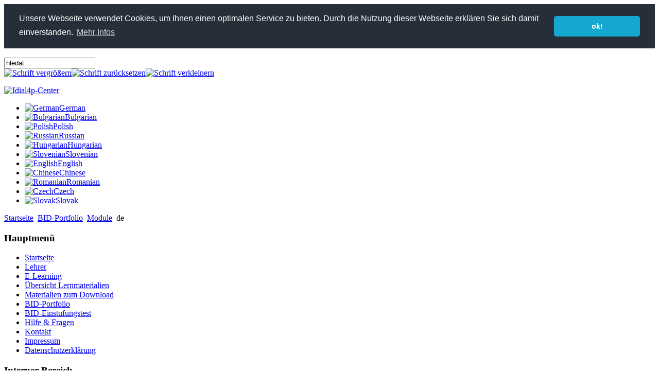

--- FILE ---
content_type: text/html; charset=utf-8
request_url: https://www.idial4p-center.org/cs/bid-portfolio/viewcategory/4-de
body_size: 42192
content:

<!DOCTYPE html PUBLIC "-//W3C//DTD XHTML 1.0 Transitional//EN" "http://www.w3.org/TR/xhtml1/DTD/xhtml1-transitional.dtd">
<html xmlns="http://www.w3.org/1999/xhtml" xml:lang="cs-cz" lang="cs-cz" >
<head>
  <base href="https://www.idial4p-center.org/bid-portfolio/viewcategory/4-de" />
  <meta http-equiv="content-type" content="text/html; charset=utf-8" />
  <meta name="robots" content="index, follow" />
  <meta name="keywords" content="" />
  <meta name="description" content="" />
  <meta name="generator" content="Joomla! 1.5 - Open Source Content Management" />
  <title>Downloads - de</title>
  <link href="/templates/juni/favicon.ico" rel="shortcut icon" type="image/x-icon" />
  <link rel="stylesheet" href="https://www.idial4p-center.org/plugins/system/osolCaptcha/captchaStyle.css" type="text/css" />
  <link rel="stylesheet" href="/media/system/css/modal.css" type="text/css" />
  <link rel="stylesheet" href="/modules/mod_jflanguageselection/tmpl/mod_jflanguageselection.css" type="text/css" />
  <script type="text/javascript" src="/media/system/js/mootools.js"></script>
  <script type="text/javascript" src="https://www.idial4p-center.org/components/com_jdownloads/jdownloads.js"></script>
  <script type="text/javascript" src="https://www.idial4p-center.org/components/com_jdownloads/rating/js/ajaxvote.js"></script>
  <script type="text/javascript" src="https://www.idial4p-center.org/components/com_jdownloads/lightbox/lightbox.js"></script>
  <script type="text/javascript" src="/media/system/js/modal.js"></script>
  <script type="text/javascript">

		   
		   				function reloadCapthcha(instanceNo)
						{
							var captchaSrc = "https://www.idial4p-center.org/index.php?showCaptcha=True&instanceNo="+instanceNo+"&time="+ new Date().getTime();
							//alert(captachaSrc);
							//alert(document.getElementById('captchaCode'+instanceNo));
							document.getElementById('captchaCode'+instanceNo).src = captchaSrc ;
							//alert(document.getElementById('captchaCode'+instanceNo).src);
						} 
						
		window.addEvent('domready', function() {

			SqueezeBox.initialize({});

			$$('a.modal').each(function(el) {
				el.addEvent('click', function(e) {
					new Event(e).stop();
					SqueezeBox.fromElement(el);
				});
			});
		});
  </script>
  <link href="https://www.idial4p-center.org/components/com_jdownloads/lightbox/lightbox.css" rel="stylesheet" type="text/css"/>
  <script type="text/javascript">var live_site = "https://www.idial4p-center.org/";</script>
  <script type="text/javascript">
    function openWindow (url) {
        fenster = window.open(url, "_blank", "width=550, height=480, STATUS=YES, DIRECTORIES=NO, MENUBAR=NO, SCROLLBARS=YES, RESIZABLE=NO");
        fenster.focus();
        }
    </script>
  <link href="https://www.idial4p-center.org/components/com_jdownloads/jdownloads_fe.css" rel="stylesheet" type="text/css"/>
  <link href="https://www.idial4p-center.org/components/com_jdownloads/rating/css/ajaxvote.css" rel="stylesheet" type="text/css" media="screen"/>

<link rel="stylesheet" href="/templates/system/css/system.css" type="text/css" />
<link rel="stylesheet" href="/templates/system/css/general.css" type="text/css" />
<link rel="stylesheet" href="/templates/juni/css/template.css" type="text/css" />
<link rel="stylesheet" href="/templates/juni/css/topmenu.css" type="text/css" />
<link rel="stylesheet" href="/templates/juni/css/blue.css" type="text/css" />

<script type="text/javascript" src="/templates/juni/js/zeit.js"></script><script type="text/javascript" src="/templates/juni/js/stylechanger.js"></script>

<style type="text/css">
#wraptop
{
	width: 96%;
}
</style>

<style type="text/css">
#wrap
{
	width: 96%;
}
</style>

<link rel="stylesheet" type="text/css" href="//cdnjs.cloudflare.com/ajax/libs/cookieconsent2/3.0.3/cookieconsent.min.css" />
<script src="//cdnjs.cloudflare.com/ajax/libs/cookieconsent2/3.0.3/cookieconsent.min.js"></script>
<script>
window.addEventListener("load", function(){
window.cookieconsent.initialise({
  "palette": {
    "popup": {
      "background": "#252e39"
    },
    "button": {
      "background": "#14a7d0"
    }
  },
  "theme": "classic",
  "position": "top",
  "static": "true",
  "content": {
    "message": "Unsere Webseite verwendet Cookies, um Ihnen einen optimalen Service zu bieten. Durch die Nutzung dieser Webseite erkl&auml;ren Sie sich damit einverstanden.",
    "dismiss": "ok!",
    "link": "Mehr Infos",
    "href": "https://www.idial4p-center.org/de/datenschutzerklaerung/#Cookies"
  }
})});
</script>


<script type="text/javascript"></script>
</head>

<body>

<div class="tooltop">
	<div class="inside">
    	<div id="time"><div id="Uhr">&nbsp;</div></div>        <div id="syndicate"></div>		<div id="search"><form action="index.php" method="post">
	<div class="search">
		<input name="searchword" id="mod_search_searchword" maxlength="20" alt="Hledat" class="inputbox" type="text" size="20" value="hledat..."  onblur="if(this.value=='') this.value='hledat...';" onfocus="if(this.value=='hledat...') this.value='';" />	</div>
	<input type="hidden" name="task"   value="search" />
	<input type="hidden" name="option" value="com_search" />
	<input type="hidden" name="Itemid" value="96" />
</form></div> 
        <div id="fontsize"><script type="text/javascript">
				//<![CDATA[
					document.write('<a href="/index.php" title="Schrift vergr&ouml;&szlig;ern" onclick="changeFontSize(2); return false;"><img src="/templates/juni/images/bigger.png" alt="Schrift vergr&ouml;&szlig;ern" /></a>');
					document.write('<a href="/index.php" title="Schrift zur&uuml;cksetzen" onclick="revertStyles(); return false;"><img src="/templates/juni/images/normal.png" alt="Schrift zur&uuml;cksetzen" /></a>');
					document.write('<a href="/index.php" title="Schrift verkleinern" onclick="changeFontSize(-2); return false;"><img src="/templates/juni/images/smaller.png" alt="Schrift verkleinern" /></a></p>');
				//]]>
		</script></div>
    </div>
</div>
<div id="wraptop">
	<div id="logo">
    	<a href="/" title="Home"><img src="/templates/juni/images/logo.png" alt="Idial4p-Center" title="Idial4p-Center" /></a>
    </div>
    <div id="newsflash">
    	<div class="inside"></div>
    </div>
    <div id="topnavwrap">
    <div id="topnav">
        			<div class="moduletable">
					<div id="jflanguageselection"><ul class="jflanguageselection"><li><a href="https://www.idial4p-center.org/de/bid-portfolio/viewcategory/4-de" ><img src="/media/com_joomfish/default/flags/de.gif" alt="German" title="German" border="0" class="langImg"/><span lang="de" xml:lang="de">German</span></a></li><li><a href="https://www.idial4p-center.org/bg/bid-portfolio/viewcategory/4-de" ><img src="/media/com_joomfish/default/flags/bg.gif" alt="Bulgarian" title="Bulgarian" border="0" class="langImg"/><span lang="bg" xml:lang="bg">Bulgarian</span></a></li><li><a href="https://www.idial4p-center.org/pl/bid-portfolio/viewcategory/4-de" ><img src="/media/com_joomfish/default/flags/pl.gif" alt="Polish" title="Polish" border="0" class="langImg"/><span lang="pl" xml:lang="pl">Polish</span></a></li><li><a href="https://www.idial4p-center.org/ru/bid-portfolio/viewcategory/4-de" ><img src="/media/com_joomfish/default/flags/ru.gif" alt="Russian" title="Russian" border="0" class="langImg"/><span lang="ru" xml:lang="ru">Russian</span></a></li><li><a href="https://www.idial4p-center.org/hu/bid-portfolio/viewcategory/4-de" ><img src="/media/com_joomfish/default/flags/hu.gif" alt="Hungarian" title="Hungarian" border="0" class="langImg"/><span lang="hu" xml:lang="hu">Hungarian</span></a></li><li><a href="https://www.idial4p-center.org/sl/bid-portfolio/viewcategory/4-de" ><img src="/media/com_joomfish/default/flags/sl.gif" alt="Slovenian" title="Slovenian" border="0" class="langImg"/><span lang="sl" xml:lang="sl">Slovenian</span></a></li><li><a href="https://www.idial4p-center.org/en/bid-portfolio/viewcategory/4-de" ><img src="/media/com_joomfish/default/flags/en.gif" alt="English" title="English" border="0" class="langImg"/><span lang="en" xml:lang="en">English</span></a></li><li><a href="https://www.idial4p-center.org/zh/bid-portfolio/viewcategory/4-de" ><img src="/media/com_joomfish/default/flags/zh.gif" alt="Chinese" title="Chinese" border="0" class="langImg"/><span lang="zh" xml:lang="zh">Chinese</span></a></li><li><a href="https://www.idial4p-center.org/ro/bid-portfolio/viewcategory/4-de" ><img src="/media/com_joomfish/default/flags/ro.gif" alt="Romanian" title="Romanian" border="0" class="langImg"/><span lang="ro" xml:lang="ro">Romanian</span></a></li><li id="active_language"><a href="https://www.idial4p-center.org/cs/bid-portfolio/viewcategory/4-de" ><img src="/media/com_joomfish/default/flags/cs.gif" alt="Czech" title="Czech" border="0" class="langImg"/><span lang="cs" xml:lang="cs">Czech</span></a></li><li><a href="https://www.idial4p-center.org/sk/bid-portfolio/viewcategory/4-de" ><img src="/media/com_joomfish/default/flags/sk.gif" alt="Slovak" title="Slovak" border="0" class="langImg"/><span lang="sk" xml:lang="sk">Slovak</span></a></li></ul></div><!--JoomFish V2.2.3 (Feng Huang)-->
<!-- &copy; 2003-2012 Think Network, released under the GPL. -->
<!-- More information: at http://www.joomfish.net -->
		</div>
	
    </div>   
    </div>
</div>

<div id="wrap">    
    <div id="left">
    		<div class="inside_left">		<div class="moduletable">
					<span class="breadcrumbs pathway">
<a href="https://www.idial4p-center.org/" class="pathway">Startseite</a> <img src="/images/M_images/arrow.png" alt=""  /> <a href="/cs/bid-portfolio" class="pathway">BID-Portfolio</a> <img src="/images/M_images/arrow.png" alt=""  /> <a href="/cs/bid-portfolio/viewcategory/3-module" class="pathway">Module</a> <img src="/images/M_images/arrow.png" alt=""  /> de</span>
		</div>
			<div class="moduletable_menu">
					<h3>Hauptmenü</h3>
					<ul class="menu"><li class="item1"><a href="https://www.idial4p-center.org/"><span>Startseite</span></a></li><li class="item89"><a href="/cs/lehrer"><span>Lehrer</span></a></li><li class="item86"><a href="/cs/e-learning"><span>E-Learning</span></a></li><li class="item90"><a href="/cs/uebersicht-materialien"><span>Übersicht Lernmaterialien</span></a></li><li class="item57"><a href="/cs/module"><span>Materialien zum Download</span></a></li><li id="current" class="active item96"><a href="/cs/bid-portfolio"><span>BID-Portfolio</span></a></li><li class="item100"><a href="/cs/bid-einstufungstest"><span>BID-Einstufungstest</span></a></li><li class="item41"><a href="/cs/faq"><span>Hilfe &amp; Fragen</span></a></li><li class="item58"><a href="/cs/kontakt"><span>Kontakt</span></a></li><li class="item59"><a href="/cs/impressum"><span>Impressum</span></a></li><li class="item102"><a href="/cs/datenschutzerklaerung"><span>Datenschutzerklärung</span></a></li></ul>		</div>
			<div class="moduletable">
					<h3>Interner Bereich</h3>
					<form action="/cs/bid-portfolio" method="post" name="login" id="form-login" >
		<fieldset class="input">
	<p id="form-login-username">
		<label for="modlgn_username">Uživatelské jméno</label><br />
		<input id="modlgn_username" type="text" name="username" class="inputbox" alt="username" size="18" />
	</p>
	<p id="form-login-password">
		<label for="modlgn_passwd">Heslo</label><br />
		<input id="modlgn_passwd" type="password" name="passwd" class="inputbox" size="18" alt="password" />
	</p>
		<p id="form-login-remember">
		<label for="modlgn_remember">Pamatuj si mne</label>
		<input id="modlgn_remember" type="checkbox" name="remember" class="inputbox" value="yes" alt="Remember Me" />
	</p>
		<input type="submit" name="Submit" class="button" value="Přihlásit se" />
	</fieldset>
	<ul>
		<li>
			<a href="/cs/component/user/reset">
			Zapomenuté heslo?</a>
		</li>
		<li>
			<a href="/cs/component/user/remind">
			Zapomenuté uživatelské jméno?</a>
		</li>
			</ul>
	
	<input type="hidden" name="option" value="com_user" />
	<input type="hidden" name="task" value="login" />
	<input type="hidden" name="return" value="L2JpZC1wb3J0Zm9saW8vdmlld2NhdGVnb3J5LzQtZGU/bGFuZz1jcw==" />
	<input type="hidden" name="6f28ecb204d2c3e405247ed7533e9410" value="1" /></form>
		</div>
			<div class="moduletable">
					<h3>Sponsor</h3>
					<div class="bannergroup">

<div class="banneritem"><a href="/de/component/banners/click/9" target="_blank"><img name="imagelib" src="/images/banners/eulogo.144x96.jpg" alt="Sponsor EU" /></a>
<p style="text-align:center; margin-left:auto; margin-right:auto; margin-top:0.2em;"><a href="/de/component/banners/click/9" target="_blank">Gefördert von der Europäischen Union</a></p><div class="clr"></div>
	</div>

</div>		</div>
	</div>
    	</div>
        <div id="content_big">
			<div class="inside"><div class="componentheading">Downloads</div>
<table class="jd_top_navi" width="100%" style="border-bottom: 1px solid #cccccc;">
<tr valign="top" border="0px">
<td style="padding:5px;"><a href="/cs/bid-portfolio"><img src="https://www.idial4p-center.org/components/com_jdownloads/images/home_fe.png" width="32" height="32" border="0" alt="" /></a> <a href="/cs/bid-portfolio">Overview</a></td>
<td style="padding:5px;"><a href="/cs/bid-portfolio/search"><img src="https://www.idial4p-center.org/components/com_jdownloads/images/search.png" width="32" height="32" border="0" alt="" /></a> <a href="/cs/bid-portfolio/search">Search Downloads</a></td>
<td style="padding:5px;"><a href="/cs/dateien-hochladen/upload"><img src="https://www.idial4p-center.org/components/com_jdownloads/images/upload.png" width="32" height="32" border="0" alt="" /></a> <a href="/cs/dateien-hochladen/upload">Submit file</a></td>
<td style="padding:5px;"><a href="/cs/module/viewcategory/3-module"><img src="https://www.idial4p-center.org/components/com_jdownloads/images/upper.png" width="32" height="32" border="0" alt="" /></a> <a href="/cs/module/viewcategory/3-module">Up</a></td>
<td style="padding:5px;" align="right" valign="bottom"><form name="go_cat" id="go_cat" action="" method="post"><select name="cat_list" id="cat_list" class="inputbox" size="1" onchange="gocat('/cs/bid-portfolio','null,null,/cs/module/viewcategory/3-module,/cs/bid-portfolio/viewcategory/4-de,/cs/bid-portfolio/viewcategory/5-hu,/cs/bid-portfolio/viewcategory/6-ru,/cs/bid-portfolio/viewcategory/7-pl,/cs/bid-portfolio/viewcategory/8-si,/cs/bid-portfolio/viewcategory/9-bg,/cs/bid-portfolio/viewcategory/10-veszelyesanyagok1,/cs/bid-portfolio/viewcategory/11-dziennikarstwo1,/cs/bid-portfolio/viewcategory/12-dziennikarstwo2,/cs/bid-portfolio/viewcategory/13-offisnyjmenegment1,/cs/bid-portfolio/viewcategory/14-offisnyjmenegment2,/cs/bid-portfolio/viewcategory/15-offisnyjmenegment3,/cs/bid-portfolio/viewcategory/16-balneologija1,/cs/bid-portfolio/viewcategory/17-medii1,/cs/bid-portfolio/viewcategory/18-medii2,/cs/bid-portfolio/viewcategory/19-turizam1,/cs/bid-portfolio/viewcategory/20-turizam2,/cs/bid-portfolio/viewcategory/21-gefahrguttransport1,/cs/bid-portfolio/viewcategory/22-informatik1,/cs/bid-portfolio/viewcategory/23-informatik2,/cs/bid-portfolio/viewcategory/24-informatik3,/cs/bid-portfolio/viewcategory/25-journalismus1,/cs/bid-portfolio/viewcategory/26-journalismus2,/cs/bid-portfolio/viewcategory/27-journalismus3,/cs/bid-portfolio/viewcategory/28-marketing1,/cs/bid-portfolio/viewcategory/29-marketing2,/cs/bid-portfolio/viewcategory/30-marketing3,/cs/bid-portfolio/viewcategory/31-maschinenbau1,/cs/bid-portfolio/viewcategory/32-maschinenbau2,/cs/bid-portfolio/viewcategory/33-oenologie1,/cs/bid-portfolio/viewcategory/34-oenologie2,/cs/bid-portfolio/viewcategory/35-officemanagement1,/cs/bid-portfolio/viewcategory/36-officemanagement2,/cs/bid-portfolio/viewcategory/37-lehrer,/cs/bid-portfolio/viewcategory/38-uitel,null,/cs/bid-portfolio/viewcategory/40-en,/cs/bid-portfolio/viewcategory/41-teacher,/cs/bid-portfolio/viewcategory/42-tanaroknak,/cs/bid-portfolio/viewcategory/43-nauczyciele,/cs/bid-portfolio/viewcategory/44-uitelj,/cs/bid-portfolio/viewcategory/45-uitel,/cs/bid-portfolio/viewcategory/46-automobilfertigung1,/cs/bid-portfolio/viewcategory/47-mechatronik-kfz1,null,null,null,null,null,null,null,null,null,null,null,null,/cs/bid-portfolio/viewcategory/60-pflege1')"><option value="0" >Select Category</option><option value="3" >Module</option><option value="4"  selected="selected">.&nbsp;&nbsp;&nbsp;&nbsp;&nbsp;&nbsp;<sup>|_</sup>&nbsp;de</option><option value="46" >.&nbsp;&nbsp;&nbsp;&nbsp;&nbsp;&nbsp;.&nbsp;&nbsp;&nbsp;&nbsp;&nbsp;&nbsp;<sup>|_</sup>&nbsp;Automobilfertigung1</option><option value="21" >.&nbsp;&nbsp;&nbsp;&nbsp;&nbsp;&nbsp;.&nbsp;&nbsp;&nbsp;&nbsp;&nbsp;&nbsp;<sup>|_</sup>&nbsp;gefahrguttransport1</option><option value="22" >.&nbsp;&nbsp;&nbsp;&nbsp;&nbsp;&nbsp;.&nbsp;&nbsp;&nbsp;&nbsp;&nbsp;&nbsp;<sup>|_</sup>&nbsp;informatik1</option><option value="23" >.&nbsp;&nbsp;&nbsp;&nbsp;&nbsp;&nbsp;.&nbsp;&nbsp;&nbsp;&nbsp;&nbsp;&nbsp;<sup>|_</sup>&nbsp;informatik2</option><option value="24" >.&nbsp;&nbsp;&nbsp;&nbsp;&nbsp;&nbsp;.&nbsp;&nbsp;&nbsp;&nbsp;&nbsp;&nbsp;<sup>|_</sup>&nbsp;informatik3</option><option value="25" >.&nbsp;&nbsp;&nbsp;&nbsp;&nbsp;&nbsp;.&nbsp;&nbsp;&nbsp;&nbsp;&nbsp;&nbsp;<sup>|_</sup>&nbsp;journalismus1</option><option value="26" >.&nbsp;&nbsp;&nbsp;&nbsp;&nbsp;&nbsp;.&nbsp;&nbsp;&nbsp;&nbsp;&nbsp;&nbsp;<sup>|_</sup>&nbsp;journalismus2</option><option value="27" >.&nbsp;&nbsp;&nbsp;&nbsp;&nbsp;&nbsp;.&nbsp;&nbsp;&nbsp;&nbsp;&nbsp;&nbsp;<sup>|_</sup>&nbsp;journalismus3</option><option value="28" >.&nbsp;&nbsp;&nbsp;&nbsp;&nbsp;&nbsp;.&nbsp;&nbsp;&nbsp;&nbsp;&nbsp;&nbsp;<sup>|_</sup>&nbsp;marketing1</option><option value="29" >.&nbsp;&nbsp;&nbsp;&nbsp;&nbsp;&nbsp;.&nbsp;&nbsp;&nbsp;&nbsp;&nbsp;&nbsp;<sup>|_</sup>&nbsp;marketing2</option><option value="30" >.&nbsp;&nbsp;&nbsp;&nbsp;&nbsp;&nbsp;.&nbsp;&nbsp;&nbsp;&nbsp;&nbsp;&nbsp;<sup>|_</sup>&nbsp;marketing3</option><option value="31" >.&nbsp;&nbsp;&nbsp;&nbsp;&nbsp;&nbsp;.&nbsp;&nbsp;&nbsp;&nbsp;&nbsp;&nbsp;<sup>|_</sup>&nbsp;maschinenbau1</option><option value="32" >.&nbsp;&nbsp;&nbsp;&nbsp;&nbsp;&nbsp;.&nbsp;&nbsp;&nbsp;&nbsp;&nbsp;&nbsp;<sup>|_</sup>&nbsp;maschinenbau2</option><option value="47" >.&nbsp;&nbsp;&nbsp;&nbsp;&nbsp;&nbsp;.&nbsp;&nbsp;&nbsp;&nbsp;&nbsp;&nbsp;<sup>|_</sup>&nbsp;mechatronik-kfz1</option><option value="33" >.&nbsp;&nbsp;&nbsp;&nbsp;&nbsp;&nbsp;.&nbsp;&nbsp;&nbsp;&nbsp;&nbsp;&nbsp;<sup>|_</sup>&nbsp;oenologie1</option><option value="34" >.&nbsp;&nbsp;&nbsp;&nbsp;&nbsp;&nbsp;.&nbsp;&nbsp;&nbsp;&nbsp;&nbsp;&nbsp;<sup>|_</sup>&nbsp;oenologie2</option><option value="35" >.&nbsp;&nbsp;&nbsp;&nbsp;&nbsp;&nbsp;.&nbsp;&nbsp;&nbsp;&nbsp;&nbsp;&nbsp;<sup>|_</sup>&nbsp;officemanagement1</option><option value="36" >.&nbsp;&nbsp;&nbsp;&nbsp;&nbsp;&nbsp;.&nbsp;&nbsp;&nbsp;&nbsp;&nbsp;&nbsp;<sup>|_</sup>&nbsp;officemanagement2</option><option value="37" >.&nbsp;&nbsp;&nbsp;&nbsp;&nbsp;&nbsp;.&nbsp;&nbsp;&nbsp;&nbsp;&nbsp;&nbsp;<sup>|_</sup>&nbsp;lehrer</option><option value="60" >.&nbsp;&nbsp;&nbsp;&nbsp;&nbsp;&nbsp;.&nbsp;&nbsp;&nbsp;&nbsp;&nbsp;&nbsp;<sup>|_</sup>&nbsp;pflege1</option><option value="5" >.&nbsp;&nbsp;&nbsp;&nbsp;&nbsp;&nbsp;<sup>|_</sup>&nbsp;hu</option><option value="10" >.&nbsp;&nbsp;&nbsp;&nbsp;&nbsp;&nbsp;.&nbsp;&nbsp;&nbsp;&nbsp;&nbsp;&nbsp;<sup>|_</sup>&nbsp;veszelyesanyagok1</option><option value="42" >.&nbsp;&nbsp;&nbsp;&nbsp;&nbsp;&nbsp;.&nbsp;&nbsp;&nbsp;&nbsp;&nbsp;&nbsp;<sup>|_</sup>&nbsp;tanaroknak</option><option value="6" >.&nbsp;&nbsp;&nbsp;&nbsp;&nbsp;&nbsp;<sup>|_</sup>&nbsp;ru</option><option value="13" >.&nbsp;&nbsp;&nbsp;&nbsp;&nbsp;&nbsp;.&nbsp;&nbsp;&nbsp;&nbsp;&nbsp;&nbsp;<sup>|_</sup>&nbsp;offisnyjmenegment1</option><option value="14" >.&nbsp;&nbsp;&nbsp;&nbsp;&nbsp;&nbsp;.&nbsp;&nbsp;&nbsp;&nbsp;&nbsp;&nbsp;<sup>|_</sup>&nbsp;offisnyjmenegment2</option><option value="15" >.&nbsp;&nbsp;&nbsp;&nbsp;&nbsp;&nbsp;.&nbsp;&nbsp;&nbsp;&nbsp;&nbsp;&nbsp;<sup>|_</sup>&nbsp;offisnyjmenegment3</option><option value="45" >.&nbsp;&nbsp;&nbsp;&nbsp;&nbsp;&nbsp;.&nbsp;&nbsp;&nbsp;&nbsp;&nbsp;&nbsp;<sup>|_</sup>&nbsp;učitel</option><option value="7" >.&nbsp;&nbsp;&nbsp;&nbsp;&nbsp;&nbsp;<sup>|_</sup>&nbsp;pl</option><option value="11" >.&nbsp;&nbsp;&nbsp;&nbsp;&nbsp;&nbsp;.&nbsp;&nbsp;&nbsp;&nbsp;&nbsp;&nbsp;<sup>|_</sup>&nbsp;dziennikarstwo1</option><option value="12" >.&nbsp;&nbsp;&nbsp;&nbsp;&nbsp;&nbsp;.&nbsp;&nbsp;&nbsp;&nbsp;&nbsp;&nbsp;<sup>|_</sup>&nbsp;dziennikarstwo2</option><option value="43" >.&nbsp;&nbsp;&nbsp;&nbsp;&nbsp;&nbsp;.&nbsp;&nbsp;&nbsp;&nbsp;&nbsp;&nbsp;<sup>|_</sup>&nbsp;nauczyciele</option><option value="8" >.&nbsp;&nbsp;&nbsp;&nbsp;&nbsp;&nbsp;<sup>|_</sup>&nbsp;si</option><option value="16" >.&nbsp;&nbsp;&nbsp;&nbsp;&nbsp;&nbsp;.&nbsp;&nbsp;&nbsp;&nbsp;&nbsp;&nbsp;<sup>|_</sup>&nbsp;balneologija1</option><option value="44" >.&nbsp;&nbsp;&nbsp;&nbsp;&nbsp;&nbsp;.&nbsp;&nbsp;&nbsp;&nbsp;&nbsp;&nbsp;<sup>|_</sup>&nbsp;učitelj</option><option value="9" >.&nbsp;&nbsp;&nbsp;&nbsp;&nbsp;&nbsp;<sup>|_</sup>&nbsp;bg</option><option value="17" >.&nbsp;&nbsp;&nbsp;&nbsp;&nbsp;&nbsp;.&nbsp;&nbsp;&nbsp;&nbsp;&nbsp;&nbsp;<sup>|_</sup>&nbsp;medii1</option><option value="18" >.&nbsp;&nbsp;&nbsp;&nbsp;&nbsp;&nbsp;.&nbsp;&nbsp;&nbsp;&nbsp;&nbsp;&nbsp;<sup>|_</sup>&nbsp;medii2</option><option value="19" >.&nbsp;&nbsp;&nbsp;&nbsp;&nbsp;&nbsp;.&nbsp;&nbsp;&nbsp;&nbsp;&nbsp;&nbsp;<sup>|_</sup>&nbsp;turizam1</option><option value="20" >.&nbsp;&nbsp;&nbsp;&nbsp;&nbsp;&nbsp;.&nbsp;&nbsp;&nbsp;&nbsp;&nbsp;&nbsp;<sup>|_</sup>&nbsp;turizam2</option><option value="38" >.&nbsp;&nbsp;&nbsp;&nbsp;&nbsp;&nbsp;.&nbsp;&nbsp;&nbsp;&nbsp;&nbsp;&nbsp;<sup>|_</sup>&nbsp;učitel</option><option value="40" >.&nbsp;&nbsp;&nbsp;&nbsp;&nbsp;&nbsp;<sup>|_</sup>&nbsp;en</option><option value="41" >.&nbsp;&nbsp;&nbsp;&nbsp;&nbsp;&nbsp;.&nbsp;&nbsp;&nbsp;&nbsp;&nbsp;&nbsp;<sup>|_</sup>&nbsp;teacher</option></select></form></td>
</tr>
</table><table class="jd_cat_subheader" width="100%">
<tr>
<td width="60%" valign="top">
<b>Category: de</b>
</td>
<td width="40%" valign="top" colspan="2">
<div class="jd_page_nav" style="text-align:right"> </div>
</td>
</tr>
<tr>
<td width="60%" valign="top" align="left">Number of Subcategories: 20</td>
<td width="40%" valign="top" colspan="2">
<div class="jd_sort_order" style="text-align:right"></div>
</td>
</tr></table>


<table border="0" cellspacing="2" cellpadding="5" width="100%" style=" background: #ffffff;">

</table>


<div style="text-align:right"></div><div style="background-color:#EFEFEF; padding:6px;">Subcategories:</div>

<table width="100%" style="border-bottom: 1px solid #cccccc;">
  <tr valign="top" border="0px">
    <td width="75%" style="padding:5px;"><a href='/cs/bid-portfolio/viewcategory/46-automobilfertigung1'><img src="https://www.idial4p-center.org/images/jdownloads/catimages/folder.png" align="top" width="48" height="48" border="0" alt="" /> </a><b><a href='/cs/bid-portfolio/viewcategory/46-automobilfertigung1'>Automobilfertigung1</a></b></td>
    <td width="15%" style="padding:5px; text-align:right"></td>
    <td width="10%" style="padding:5px; text-align:right">Files: 3</td>
  </tr>
  <tr valign="top" border="0px">
    <td colspan="3" width="100%" style="padding:5px;"><p>Regionalisiertes DaF-Modul für chinesische Deutschlerner mit chinesischen Aufgabenbeschreibungen</p>
<p> </p></td>
  </tr>
</table>


<table border="0" cellspacing="2" cellpadding="5" width="100%" style=" background: #ffffff;">

</table>


<div style="text-align:right"></div>

<table width="100%" style="border-bottom: 1px solid #cccccc;">
  <tr valign="top" border="0px">
    <td width="75%" style="padding:5px;"><a href='/cs/bid-portfolio/viewcategory/21-gefahrguttransport1'><img src="https://www.idial4p-center.org/images/jdownloads/catimages/folder.png" align="top" width="48" height="48" border="0" alt="" /> </a><b><a href='/cs/bid-portfolio/viewcategory/21-gefahrguttransport1'>gefahrguttransport1</a></b></td>
    <td width="15%" style="padding:5px; text-align:right"></td>
    <td width="10%" style="padding:5px; text-align:right">Files: 5</td>
  </tr>
  <tr valign="top" border="0px">
    <td colspan="3" width="100%" style="padding:5px;"><p>gefahrguttransport1</p></td>
  </tr>
</table>


<table border="0" cellspacing="2" cellpadding="5" width="100%" style=" background: #ffffff;">

</table>


<div style="text-align:right"></div>

<table width="100%" style="border-bottom: 1px solid #cccccc;">
  <tr valign="top" border="0px">
    <td width="75%" style="padding:5px;"><a href='/cs/bid-portfolio/viewcategory/22-informatik1'><img src="https://www.idial4p-center.org/images/jdownloads/catimages/folder.png" align="top" width="48" height="48" border="0" alt="" /> </a><b><a href='/cs/bid-portfolio/viewcategory/22-informatik1'>informatik1</a></b></td>
    <td width="15%" style="padding:5px; text-align:right"></td>
    <td width="10%" style="padding:5px; text-align:right">Files: 4</td>
  </tr>
  <tr valign="top" border="0px">
    <td colspan="3" width="100%" style="padding:5px;"><p>Informatik für die Hochschule</p></td>
  </tr>
</table>


<table border="0" cellspacing="2" cellpadding="5" width="100%" style=" background: #ffffff;">

</table>


<div style="text-align:right"></div>

<table width="100%" style="border-bottom: 1px solid #cccccc;">
  <tr valign="top" border="0px">
    <td width="75%" style="padding:5px;"><a href='/cs/bid-portfolio/viewcategory/23-informatik2'><img src="https://www.idial4p-center.org/images/jdownloads/catimages/folder.png" align="top" width="48" height="48" border="0" alt="" /> </a><b><a href='/cs/bid-portfolio/viewcategory/23-informatik2'>informatik2</a></b></td>
    <td width="15%" style="padding:5px; text-align:right"></td>
    <td width="10%" style="padding:5px; text-align:right">Files: 3</td>
  </tr>
  <tr valign="top" border="0px">
    <td colspan="3" width="100%" style="padding:5px;"><p>informatik2</p></td>
  </tr>
</table>


<table border="0" cellspacing="2" cellpadding="5" width="100%" style=" background: #ffffff;">

</table>


<div style="text-align:right"></div>

<table width="100%" style="border-bottom: 1px solid #cccccc;">
  <tr valign="top" border="0px">
    <td width="75%" style="padding:5px;"><a href='/cs/bid-portfolio/viewcategory/24-informatik3'><img src="https://www.idial4p-center.org/images/jdownloads/catimages/folder.png" align="top" width="48" height="48" border="0" alt="" /> </a><b><a href='/cs/bid-portfolio/viewcategory/24-informatik3'>informatik3</a></b></td>
    <td width="15%" style="padding:5px; text-align:right"></td>
    <td width="10%" style="padding:5px; text-align:right">Files: 5</td>
  </tr>
  <tr valign="top" border="0px">
    <td colspan="3" width="100%" style="padding:5px;"><p>informatik3</p></td>
  </tr>
</table>


<table border="0" cellspacing="2" cellpadding="5" width="100%" style=" background: #ffffff;">

</table>


<div style="text-align:right"></div>

<table width="100%" style="border-bottom: 1px solid #cccccc;">
  <tr valign="top" border="0px">
    <td width="75%" style="padding:5px;"><a href='/cs/bid-portfolio/viewcategory/25-journalismus1'><img src="https://www.idial4p-center.org/images/jdownloads/catimages/folder.png" align="top" width="48" height="48" border="0" alt="" /> </a><b><a href='/cs/bid-portfolio/viewcategory/25-journalismus1'>journalismus1</a></b></td>
    <td width="15%" style="padding:5px; text-align:right"></td>
    <td width="10%" style="padding:5px; text-align:right">Files: 6</td>
  </tr>
  <tr valign="top" border="0px">
    <td colspan="3" width="100%" style="padding:5px;"><p>Journalismus für die Hochschule</p></td>
  </tr>
</table>


<table border="0" cellspacing="2" cellpadding="5" width="100%" style=" background: #ffffff;">

</table>


<div style="text-align:right"></div>

<table width="100%" style="border-bottom: 1px solid #cccccc;">
  <tr valign="top" border="0px">
    <td width="75%" style="padding:5px;"><a href='/cs/bid-portfolio/viewcategory/26-journalismus2'><img src="https://www.idial4p-center.org/images/jdownloads/catimages/folder.png" align="top" width="48" height="48" border="0" alt="" /> </a><b><a href='/cs/bid-portfolio/viewcategory/26-journalismus2'>journalismus2</a></b></td>
    <td width="15%" style="padding:5px; text-align:right"></td>
    <td width="10%" style="padding:5px; text-align:right">Files: 1</td>
  </tr>
  <tr valign="top" border="0px">
    <td colspan="3" width="100%" style="padding:5px;"><p>Journalismus für die Schule</p></td>
  </tr>
</table>


<table border="0" cellspacing="2" cellpadding="5" width="100%" style=" background: #ffffff;">

</table>


<div style="text-align:right"></div>

<table width="100%" style="border-bottom: 1px solid #cccccc;">
  <tr valign="top" border="0px">
    <td width="75%" style="padding:5px;"><a href='/cs/bid-portfolio/viewcategory/27-journalismus3'><img src="https://www.idial4p-center.org/images/jdownloads/catimages/folder.png" align="top" width="48" height="48" border="0" alt="" /> </a><b><a href='/cs/bid-portfolio/viewcategory/27-journalismus3'>journalismus3</a></b></td>
    <td width="15%" style="padding:5px; text-align:right"></td>
    <td width="10%" style="padding:5px; text-align:right">Files: 1</td>
  </tr>
  <tr valign="top" border="0px">
    <td colspan="3" width="100%" style="padding:5px;"><p>Journalismus für Berufstätige</p></td>
  </tr>
</table>


<table border="0" cellspacing="2" cellpadding="5" width="100%" style=" background: #ffffff;">

</table>


<div style="text-align:right"></div>

<table width="100%" style="border-bottom: 1px solid #cccccc;">
  <tr valign="top" border="0px">
    <td width="75%" style="padding:5px;"><a href='/cs/bid-portfolio/viewcategory/28-marketing1'><img src="https://www.idial4p-center.org/images/jdownloads/catimages/folder.png" align="top" width="48" height="48" border="0" alt="" /> </a><b><a href='/cs/bid-portfolio/viewcategory/28-marketing1'>marketing1</a></b></td>
    <td width="15%" style="padding:5px; text-align:right"></td>
    <td width="10%" style="padding:5px; text-align:right">Files: 5</td>
  </tr>
  <tr valign="top" border="0px">
    <td colspan="3" width="100%" style="padding:5px;"><p>Betriebswirtschaft/Marketing für Hochschulen in Bulgarien</p></td>
  </tr>
</table>


<table border="0" cellspacing="2" cellpadding="5" width="100%" style=" background: #ffffff;">

</table>


<div style="text-align:right"></div>

<table width="100%" style="border-bottom: 1px solid #cccccc;">
  <tr valign="top" border="0px">
    <td width="75%" style="padding:5px;"><a href='/cs/bid-portfolio/viewcategory/29-marketing2'><img src="https://www.idial4p-center.org/images/jdownloads/catimages/folder.png" align="top" width="48" height="48" border="0" alt="" /> </a><b><a href='/cs/bid-portfolio/viewcategory/29-marketing2'>marketing2</a></b></td>
    <td width="15%" style="padding:5px; text-align:right"></td>
    <td width="10%" style="padding:5px; text-align:right">Files: 4</td>
  </tr>
  <tr valign="top" border="0px">
    <td colspan="3" width="100%" style="padding:5px;"><p>marketing2</p></td>
  </tr>
</table>


<table border="0" cellspacing="2" cellpadding="5" width="100%" style=" background: #ffffff;">

</table>


<div style="text-align:right"></div>

<table width="100%" style="border-bottom: 1px solid #cccccc;">
  <tr valign="top" border="0px">
    <td width="75%" style="padding:5px;"><a href='/cs/bid-portfolio/viewcategory/30-marketing3'><img src="https://www.idial4p-center.org/images/jdownloads/catimages/folder.png" align="top" width="48" height="48" border="0" alt="" /> </a><b><a href='/cs/bid-portfolio/viewcategory/30-marketing3'>marketing3</a></b></td>
    <td width="15%" style="padding:5px; text-align:right"></td>
    <td width="10%" style="padding:5px; text-align:right">Files: 1</td>
  </tr>
  <tr valign="top" border="0px">
    <td colspan="3" width="100%" style="padding:5px;"><p>marketing3</p></td>
  </tr>
</table>


<table border="0" cellspacing="2" cellpadding="5" width="100%" style=" background: #ffffff;">

</table>


<div style="text-align:right"></div>

<table width="100%" style="border-bottom: 1px solid #cccccc;">
  <tr valign="top" border="0px">
    <td width="75%" style="padding:5px;"><a href='/cs/bid-portfolio/viewcategory/31-maschinenbau1'><img src="https://www.idial4p-center.org/images/jdownloads/catimages/folder.png" align="top" width="48" height="48" border="0" alt="" /> </a><b><a href='/cs/bid-portfolio/viewcategory/31-maschinenbau1'>maschinenbau1</a></b></td>
    <td width="15%" style="padding:5px; text-align:right"></td>
    <td width="10%" style="padding:5px; text-align:right">Files: 4</td>
  </tr>
  <tr valign="top" border="0px">
    <td colspan="3" width="100%" style="padding:5px;"><p>maschinenbau1</p></td>
  </tr>
</table>


<table border="0" cellspacing="2" cellpadding="5" width="100%" style=" background: #ffffff;">

</table>


<div style="text-align:right"></div>

<table width="100%" style="border-bottom: 1px solid #cccccc;">
  <tr valign="top" border="0px">
    <td width="75%" style="padding:5px;"><a href='/cs/bid-portfolio/viewcategory/32-maschinenbau2'><img src="https://www.idial4p-center.org/images/jdownloads/catimages/folder.png" align="top" width="48" height="48" border="0" alt="" /> </a><b><a href='/cs/bid-portfolio/viewcategory/32-maschinenbau2'>maschinenbau2</a></b></td>
    <td width="15%" style="padding:5px; text-align:right"></td>
    <td width="10%" style="padding:5px; text-align:right">Files: 1</td>
  </tr>
  <tr valign="top" border="0px">
    <td colspan="3" width="100%" style="padding:5px;"><p>maschinenbau2</p></td>
  </tr>
</table>


<table border="0" cellspacing="2" cellpadding="5" width="100%" style=" background: #ffffff;">

</table>


<div style="text-align:right"></div>

<table width="100%" style="border-bottom: 1px solid #cccccc;">
  <tr valign="top" border="0px">
    <td width="75%" style="padding:5px;"><a href='/cs/bid-portfolio/viewcategory/47-mechatronik-kfz1'><img src="https://www.idial4p-center.org/images/jdownloads/catimages/folder.png" align="top" width="48" height="48" border="0" alt="" /> </a><b><a href='/cs/bid-portfolio/viewcategory/47-mechatronik-kfz1'>mechatronik-kfz1</a></b></td>
    <td width="15%" style="padding:5px; text-align:right"></td>
    <td width="10%" style="padding:5px; text-align:right">Files: 22</td>
  </tr>
  <tr valign="top" border="0px">
    <td colspan="3" width="100%" style="padding:5px;"><p>Regionalisiertes DaF-Modul für chinesische Deutschlerner mit chinesischen Vokabeln und wenigen zweispachigen Übungen</p></td>
  </tr>
</table>


<table border="0" cellspacing="2" cellpadding="5" width="100%" style=" background: #ffffff;">

</table>


<div style="text-align:right"></div>

<table width="100%" style="border-bottom: 1px solid #cccccc;">
  <tr valign="top" border="0px">
    <td width="75%" style="padding:5px;"><a href='/cs/bid-portfolio/viewcategory/33-oenologie1'><img src="https://www.idial4p-center.org/images/jdownloads/catimages/folder.png" align="top" width="48" height="48" border="0" alt="" /> </a><b><a href='/cs/bid-portfolio/viewcategory/33-oenologie1'>oenologie1</a></b></td>
    <td width="15%" style="padding:5px; text-align:right"></td>
    <td width="10%" style="padding:5px; text-align:right">Files: 13</td>
  </tr>
  <tr valign="top" border="0px">
    <td colspan="3" width="100%" style="padding:5px;"><p>oenologie1</p></td>
  </tr>
</table>


<table border="0" cellspacing="2" cellpadding="5" width="100%" style=" background: #ffffff;">

</table>


<div style="text-align:right"></div>

<table width="100%" style="border-bottom: 1px solid #cccccc;">
  <tr valign="top" border="0px">
    <td width="75%" style="padding:5px;"><a href='/cs/bid-portfolio/viewcategory/34-oenologie2'><img src="https://www.idial4p-center.org/images/jdownloads/catimages/folder.png" align="top" width="48" height="48" border="0" alt="" /> </a><b><a href='/cs/bid-portfolio/viewcategory/34-oenologie2'>oenologie2</a></b></td>
    <td width="15%" style="padding:5px; text-align:right"></td>
    <td width="10%" style="padding:5px; text-align:right">Files: 9</td>
  </tr>
  <tr valign="top" border="0px">
    <td colspan="3" width="100%" style="padding:5px;"><p>oenologie2</p></td>
  </tr>
</table>


<table border="0" cellspacing="2" cellpadding="5" width="100%" style=" background: #ffffff;">

</table>


<div style="text-align:right"></div>

<table width="100%" style="border-bottom: 1px solid #cccccc;">
  <tr valign="top" border="0px">
    <td width="75%" style="padding:5px;"><a href='/cs/bid-portfolio/viewcategory/35-officemanagement1'><img src="https://www.idial4p-center.org/images/jdownloads/catimages/folder.png" align="top" width="48" height="48" border="0" alt="" /> </a><b><a href='/cs/bid-portfolio/viewcategory/35-officemanagement1'>officemanagement1</a></b></td>
    <td width="15%" style="padding:5px; text-align:right"></td>
    <td width="10%" style="padding:5px; text-align:right">Files: 5</td>
  </tr>
  <tr valign="top" border="0px">
    <td colspan="3" width="100%" style="padding:5px;"><p>officemanagement1</p></td>
  </tr>
</table>


<table border="0" cellspacing="2" cellpadding="5" width="100%" style=" background: #ffffff;">

</table>


<div style="text-align:right"></div>

<table width="100%" style="border-bottom: 1px solid #cccccc;">
  <tr valign="top" border="0px">
    <td width="75%" style="padding:5px;"><a href='/cs/bid-portfolio/viewcategory/36-officemanagement2'><img src="https://www.idial4p-center.org/images/jdownloads/catimages/folder.png" align="top" width="48" height="48" border="0" alt="" /> </a><b><a href='/cs/bid-portfolio/viewcategory/36-officemanagement2'>officemanagement2</a></b></td>
    <td width="15%" style="padding:5px; text-align:right"></td>
    <td width="10%" style="padding:5px; text-align:right">Files: 1</td>
  </tr>
  <tr valign="top" border="0px">
    <td colspan="3" width="100%" style="padding:5px;"><p>officemanagement2</p></td>
  </tr>
</table>


<table border="0" cellspacing="2" cellpadding="5" width="100%" style=" background: #ffffff;">

</table>


<div style="text-align:right"></div>

<table width="100%" style="border-bottom: 1px solid #cccccc;">
  <tr valign="top" border="0px">
    <td width="75%" style="padding:5px;"><a href='/cs/bid-portfolio/viewcategory/37-lehrer'><img src="https://www.idial4p-center.org/images/jdownloads/catimages/folder.png" align="top" width="48" height="48" border="0" alt="" /> </a><b><a href='/cs/bid-portfolio/viewcategory/37-lehrer'>lehrer</a></b></td>
    <td width="15%" style="padding:5px; text-align:right"></td>
    <td width="10%" style="padding:5px; text-align:right">Files: 4</td>
  </tr>
  <tr valign="top" border="0px">
    <td colspan="3" width="100%" style="padding:5px;"></td>
  </tr>
</table>


<table border="0" cellspacing="2" cellpadding="5" width="100%" style=" background: #ffffff;">

</table>


<div style="text-align:right"></div>

<table width="100%" style="border-bottom: 1px solid #cccccc;">
  <tr valign="top" border="0px">
    <td width="75%" style="padding:5px;"><a href='/cs/bid-portfolio/viewcategory/60-pflege1'><img src="https://www.idial4p-center.org/images/jdownloads/catimages/folder.png" align="top" width="48" height="48" border="0" alt="" /> </a><b><a href='/cs/bid-portfolio/viewcategory/60-pflege1'>pflege1</a></b></td>
    <td width="15%" style="padding:5px; text-align:right"></td>
    <td width="10%" style="padding:5px; text-align:right">Files: 9</td>
  </tr>
  <tr valign="top" border="0px">
    <td colspan="3" width="100%" style="padding:5px;"><p>Die hier angebotenen Materialien für Pflegehaushaltshilfen (deutscher Terminus) bzw. Personenbetreuer/innen (österreichischer Terminus) entstanden im Rahmen des Projektes BID, s. www.bid-projekt.eu</p></td>
  </tr>
</table>


<table border="0" cellspacing="2" cellpadding="5" width="100%" style=" background: #ffffff;">

</table>
<br /><b> <br /><br /></b>
<input type="hidden" name="boxchecked" value=""/> 
<div style="text-align:right"></div><input type="hidden" name="catid" value="4"/><input type="hidden" name="6f28ecb204d2c3e405247ed7533e9410" value="1" /></form><script type="text/javascript" src="https://www.idial4p-center.org/includes/js/overlib_mini.js"></script><table class="jd_footer" align="right" width="100%">              
<tr>
<td width="100%" valign="top">
<div class="jd_page_nav" style="text-align:right"></div>
</td>
</tr>
</table>
<div style="text-align:left" class="back_button"><a href="javascript:history.go(-1)">Back</a></div><div style="text-align:center" class="jd_footer"><a href="http://www.jDownloads.com" target="_blank" title="www.jDownloads.com">Powered&nbsp;by&nbsp;jDownloads</a><br /></div></div>
         </div><div id="valid_empty">
    	<div class="inside">
        	<p><a href="http://validator.w3.org/check?uri=referer"><img src="/templates/juni/images/xhtml.png" alt="Valid XHTML 1.0 Transitional" title="Valid XHTML 1.0 Transitional" /></a>&nbsp;<a href="http://jigsaw.w3.org/css-validator/check/referer"><img src="/templates/juni/images/css.png" alt="CSS ist valide!" title="CSS ist valide!" /></a>
</p>
        </div>
    </div>    <div id="footer">
    	<div class="inside">
        		<div class="moduletable">
					<div>Copyright &#169; 2026 Idial4p-Center. Všechna práva vyhrazena.</div>
<div><a href="http://www.joomla.org">Joomla!</a> je svobodný software šířen pod <a href="http://www.gnu.org/licenses/gpl-2.0.html">GNU/GPL licencí.</a></div>		</div>
	<br /><a href="http://www.webgau.de" title="kostenlose joomla templates" target="_blank">Template by Webgau</a></div>
    </div>
    
<div class="clear"></div></div>
</body>

</html>